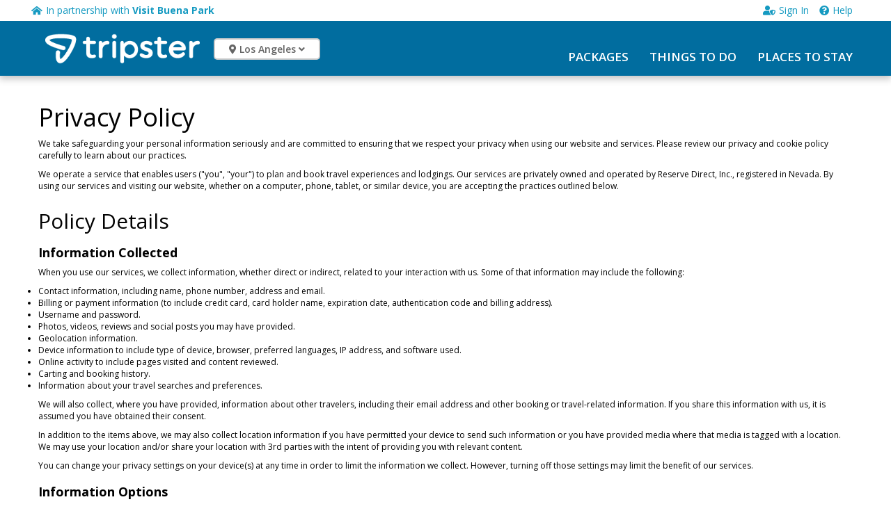

--- FILE ---
content_type: text/html; charset=utf-8
request_url: https://visitbuenapark.tripster.com/privacy-policy
body_size: 9917
content:
<!DOCTYPE html>
<html lang="en-us" >
<head>

        
    <meta name="msvalidate.01" content="078FC74614DF6A8922E34356E64C9EAD"/>
    <meta charset="utf-8">
    <meta http-equiv="X-UA-Compatible" content="IE=edge">
    <meta name="viewport" content="width=device-width, initial-scale=1, user-scalable=no">
        <meta name="robots" content="noindex, follow"/>
    <link rel="canonical" href="https://www.tripster.com/privacy-policy"/>


<title>Tripster Privacy Policies</title>
<meta name="description" content="View the privacy policy of Tripster, an online travel company offering discount travel including hotels, attractions, and show tickets to destinations across the country." />

<meta property="og:title" content="Tripster Privacy Policies" />
<meta property="og:type" content="website" />
<meta property="og:url" content="https://visitbuenapark.tripster.com/privacy-policy" />
<meta property="og:description" content="View the privacy policy of Tripster, an online travel company offering discount travel including hotels, attractions, and show tickets to destinations across the country." />
<meta property="og:site_name" content="Visit Buena Park" />
<meta property="og:locale" content="en_US" />


    
	<link rel="icon" type="image/png" href="/Xroot/IDs/visitbuenapark/Content/images/favicon.png" />
<link href="https://cdn.tripster.com/Content/rex/css/bootstrap.min.css?v=3.00.115.0084" rel="stylesheet" type="text/css">
	<link href="https://cdn.tripster.com/Content/rex/css/core.min.css?v=3.00.115.0084" rel="stylesheet" type="text/css">
	<link href="/Xroot/content/css/main.min.css?v=3.00.115.0084" rel="stylesheet" type="text/css" />
	<link href="https://cdn.tripster.com/Content/rex/css/fixes.min.css?v=3.00.115.0084" rel="stylesheet" type="text/css">
	<link href="https://cdn.tripster.com/Content/rex/css/core/package.min.css?v=3.00.115.0084" rel="stylesheet">
	<link href="https://cdn.tripster.com/Content/rex/css/core/main.min.css?v=3.00.115.0084" rel="stylesheet">
<link href="https://cdn.tripster.com/Content/rex/css/core/typeahead.min.css?v=3.00.115.0084" rel="stylesheet" type="text/css" />
<link href="https://fonts.googleapis.com/css?family=Open+Sans:400,700" rel="stylesheet">
<link rel="stylesheet" type="text/css" href="https://cdn.tripster.com/Content/fontawesome/css/all.min.css" />
<link rel="stylesheet" type="text/css" href="https://cdn.tripster.com/Content/fontawesome/css/v4-shims.css" />
	<link href="/Xroot/IDs/visitbuenapark/Content/css/plrs-styles.css?v=3.00.115.0084" rel="stylesheet" type="text/css" />

    

    
	<!-- jQuery -->
	<script src="https://code.jquery.com/jquery-3.5.1.min.js" integrity="sha256-9/aliU8dGd2tb6OSsuzixeV4y/faTqgFtohetphbbj0=" crossorigin="anonymous"></script>
	<script>
		// Fallback to loading jQuery from a local path if the CDN is unavailable
		(window.jQuery || document.write('<script src="https://cdn.tripster.com/Scripts/jquery-3.5.1.min.js" type="text/javascript"><\/script>'));

		jQuery.event.special.touchstart = {
			setup: function (_, ns, handle) {
				this.addEventListener("touchstart", handle, { passive: true });
			}
		};

		jQuery.event.special.touchstart = {
			setup: function (_, ns, handle) {
				this.addEventListener("touchstart", handle, { passive: !ns.includes("noPreventDefault") });
			}
		};

		jQuery.event.special.touchmove = {
			setup: function (_, ns, handle) {
				this.addEventListener("touchmove", handle, { passive: !ns.includes("noPreventDefault") });
			}
		};

		jQuery.event.special.wheel = {
			setup: function (_, ns, handle) {
				this.addEventListener("wheel", handle, { passive: true });
			}
		};

		jQuery.event.special.mousewheel = {
			setup: function (_, ns, handle) {
				this.addEventListener("mousewheel", handle, { passive: true });
			}
		};
	</script>
	<!-- HTML5 Shim and Respond.js IE8 support of HTML5 elements and media queries -->
	<!--[if lt IE 9]>
	<script src="https://oss.maxcdn.com/html5shiv/3.7.2/html5shiv.min.js"></script>
	<script src="https://oss.maxcdn.com/respond/1.4.2/respond.min.js"></script>
	<![endif]-->



    

    	</head>
<body>
	


<div class="container-fluid header">
	<div class="container">
		<div class="header-logo">
			<a href="/">
				<img src="/Xroot/IDs/visitbuenapark/content/images/logo-inline.png" class="img-responsive">
			</a>


	<div id="market_select" class="btn-group">
		<button type="button" class="btn dropdown-toggle" data-toggle="dropdown">
			<i class="fa fa-map-marker" aria-hidden="true"></i> Los Angeles
			<i class="fa fa-angle-down" aria-hidden="true"></i>
		</button>
		<ul class="dropdown-menu" role="menu" style="z-index:99999;">
				<li><a href="/los-angeles" data-current-location-name="Los Angeles" data-new-location-name="Los Angeles" onclick="REX.analytics.event.send('Destination Dropdown - ' + $(this).data('current-location-name'), 'Click', $(this).data('new-location-name'));">Los Angeles</a></li>
				<li><a href="/san-diego" data-current-location-name="Los Angeles" data-new-location-name="San Diego" onclick="REX.analytics.event.send('Destination Dropdown - ' + $(this).data('current-location-name'), 'Click', $(this).data('new-location-name'));">San Diego</a></li>
			<li class="divider"></li>
			<li><a href="/">Main</a></li>
		</ul>
	</div>
		</div>
<div class="visit-buena-park">
	<a href="https://www.visitbuenapark.com/"><i class="fas fa-home-alt"></i>In partnership with <strong>&nbsp;Visit Buena Park</strong></a>
</div>
<nav class="navbar navbar-main">
	<div class="container">
		<div class="navbar-header">
			<button type="button" class="navbar-toggle collapsed" data-toggle="collapse" data-target="#bs-example-navbar-collapse-1" aria-expanded="false">
				<span class="sr-only">Toggle navigation</span>
				<span class="icon-bar"></span>
				<span class="icon-bar"></span>
				<span class="icon-bar"></span>
			</button>
		</div>
		<div class="admin-menu-container">


<div class="user-nav">
	<ul>


			<li><a class="user-shield-solid" href="/account" rel="nofollow"><i class="fas fa-user-shield"></i>Sign In</a></li>

		<li><a class="question-circle-solid" href="/contact-us"><i class="fas fa-question-circle"></i>Help</a></li>
	</ul>

</div>

		</div>
		<div class="collapse navbar-collapse" id="bs-example-navbar-collapse-1">
			<ul class="nav navbar-nav">
				<li><a href="/los-angeles/packages">Packages</a></li>
				<li><a href="/los-angeles/things-to-do">Things to Do</a></li>
				<li><a href="/los-angeles/hotels">Places to Stay</a></li>
			</ul>
		</div>
	</div>
</nav>
	</div>
</div>	

    <div class="container-fluid no-padding">
        <div class="container main-container">
                <h1 class="section-header mb-2">Privacy Policy</h1>
    <p>We take safeguarding your personal information seriously and are committed to ensuring that we respect your privacy when using our website and services.  Please review our privacy and cookie policy carefully to learn about our practices.</p>
    <p>
        We operate a service that enables users ("you", "your") to plan and book travel experiences and lodgings.
            Our services are privately owned and operated by Reserve Direct, Inc., registered in Nevada.
        By using our services and visiting our website, whether on a computer, phone, tablet, or similar device, you are accepting the practices outlined below.
    </p>
    <h2 class="my-2">Policy Details</h2>
    <h3>Information Collected</h3>
    <p>
        When you use our services, we collect information, whether direct or indirect, related to your interaction with us.  Some of that information may include the following:
        <ul>
            <li>Contact information, including name, phone number, address and email.</li>
            <li>Billing or payment information (to include credit card, card holder name, expiration date, authentication code and billing address).</li>
            <li>Username and password.</li>
            <li>Photos, videos, reviews and social posts you may have provided.</li>
            <li>Geolocation information.</li>
            <li>Device information to include type of device, browser, preferred languages, IP address, and software used.</li>
            <li>Online activity to include pages visited and content reviewed.</li>
            <li>Carting and booking history.</li>
            <li>Information about your travel searches and preferences.</li>
        </ul>
    </p>
    <p>We will also collect, where you have provided, information about other travelers, including their email address and other booking or travel-related information.  If you share this information with us, it is assumed you have obtained their consent.</p>
    <p>In addition to the items above, we may also collect location information if you have permitted your device to send such information or you have provided media where that media is tagged with a location.  We may use your location and/or share your location with 3rd parties with the intent of providing you with relevant content.</p>
    <p>You can change your privacy settings on your device(s) at any time in order to limit the information we collect.  However, turning off those settings may limit the benefit of our services.</p>
    <h3>Information Options</h3>
    <p>
        You have options with respect to the collection and use of your information, including the following:
        <ul>
            <li>You can choose not to provide us with certain information, although it may be needed to utilize and/or benefit from our services.</li>
            <li>You can prevent the collection of geolocation information, but note that turning off location sharing may affect certain features of our services.</li>
            <li>You can also add or update your account, as well as close it.  If you close your account, we will deactivate the use of your information.  We will retain necessary information associated with your account for internal purposes including fraud prevention, dispute resolution, and order history with 3rd party travel operators.</li>
        </ul>
    </p>
    <h3>Subscription Information</h3>
    <p>Within your account you can indicate whether you desire to receive special travel offers via email. You can subscribe or unsubscribe to receive these emails at any time.</p>
    <h3>Security</h3>
    <p>As an account holder, your personal information is password-protected. If you ever forget your password, you can request your password be emailed to you. You can change your password at any time by visiting “Your Account” and updating your information. Remember to log out of your account and close your browser window when you have finished visiting our Site in order to ensure that others cannot access your personal information.</p>
    <p>We permit authorized personnel only to access personal information. We use industry-standard, secure-socket-layer (SSL) technology, which is utilized by most popular browsers, including Chrome, Safari and Microsoft Edge, to encrypt (or convert into code) your personal information before it is transferred across the Internet. To further safeguard your most sensitive credit card information, we transfer such information across the Internet in an encrypted format and we DO NOT store such information in our databases.</p>
    <p>Since we do not control transmissions over the Internet, via commercial Internet service providers, and/or the security of your personal computer, we cannot guarantee 100 percent secure transmission via the Internet. Use of the Internet is at your own risk. Also, it is important that you take steps to protect yourself against unauthorized access to your computer and your password.</p>
    <h3>Use of Personal Information</h3>
    <p>When you purchase travel products or services, your personal information will be shared with the third parties necessary to successfully complete the transaction — including the vendors you have selected (for example, hotels, shows, attractions, etc.) and others who facilitate the transaction (for example, your credit card company).</p>
    <p>As an account holder, from time to time, you may receive communications from us or third parties performing services on our behalf, which include: (i) specific information we want to communicate to you regarding your travel requests or arrangements, such as any notification of a show cancellation; (ii) notifications regarding updates or modifications to our Site; and (iii) details regarding any special offers.</p>
    <p>As an account holder, you may also choose to receive from us, or trustworthy third parties acting on our behalf, special promotions that we believe will be valuable to you, including, without limitation, emails promoting special travel deals, sponsored by us or third-party vendors.</p>
    <p>We may disclose your personal information (i) if you fail to pay amounts due for travel products or services; or (ii) if you violate our Terms of Use or any governmental, regulatory or other enforcement agency law, rule, or regulation. Unless otherwise prohibited by law or our contractual obligations, we may disclose personal information if required to do so by law, court order, or as requested by a governmental or law enforcement authority, or in the good faith belief that disclosure is otherwise necessary or advisable. Such situations may include: to perform, maintain or enforce contracts with our customers; to protect our rights or properties and those of our business affiliates, customers, employees or others; or when we have reason to believe that disclosing the information is necessary to identify, contact, or bring legal action against someone who may be causing, or who may be threatening to cause, interference with or damage to our rights or properties, whether intentionally or otherwise; or when anyone else could be harmed by such activities.</p>
    <p>Use of your personal information by third parties distributing promotions on our behalf shall be subject to our Privacy Policy. To subscribe or unsubscribe to our emails, you can log into “Your Account” at any time. Also, you may unsubscribe to our emails where indicated on our emails. We will not sell or rent your personal information to any third parties.</p>
    <a id="cookie-policy"></a>
    <h3>Cookie Policy</h3>
    <p>To enhance your experience on our Site, we and our third-party advertiser(s) commonly employ Internet technologies, such as "cookies," to collect and store non-personal information about our visitors. "Cookies" are small pieces of information that are transferred by a website and stored by your Web browser on your computer's hard drive. With most browsers, you can set the preferences to show a warning each time a cookie request is received. You can also set the browser not to accept cookies at all; however, we won't be able to personalize your experience if we cannot recognize you.</p>
    <p>Cookies and Web beacons (also called "pixel tags") may be used by us or our third-party advertiser(s) to determine how you reached our Site, to track your usage patterns once you are on our Site, and to target our Internet banner advertisements on our Site and other websites.</p>
    <p>
        The cookies we use may include:
        <ul>
            <li>User login information for quicker access to your account.</li>
            <li>Website navigation to make it more convenient to return to our site with relevant content.</li>
            <li>To safeguard you from fraud.</li>
            <li>Monitor website use and user behavior.</li>
            <li>To save preferences and user settings, such as currency and languages.</li>
        </ul>
    </p>
    <p>Using your browser, you may accept individual cookies, all cookies, or delete your cookies at any time.  If you delete your cookies, your access to some functionality and areas of our services might be degraded or restricted.</p>
    <h3>Information Rights</h3>
    <p>Pursuant to CCPA (California Consumer Privacy Act) and standard privacy protocols,  you may request, up to two times each year, that we disclose to you the categories and specific pieces of personal information that we have collected about you, the sources from which the information is collected, the business purpose for collecting your information, and the information we have disclosed for business purpose.</p>
    <p>You may request that we delete any personal information that we have collected from or about you.  As described in this policy, there are some reasons for which we will not be able to fully delete your information, such as a monetary transaction has taken place and that information is needed to maintain the bookkeeping records.</p>
    <p>As indicated in this policy, we do not sell your personal information and thus do not provide an opt-out of such practice.</p>
    <p>
        <strong>Disclosures:</strong><br />
        For purpose of compliance with the CCPA, in addition to further details provided in our policy, we make the following disclosures:
        <ul>
            <li>We collect the following information categories: Identifiers and Contact Information, transactional information, Internet or other electronic network activity information, geolocation, visual and audio information, and inferences drawn from the above.</li>
            <li>We do not sell any personal information.</li>
            <li>We disclose the following information for business purposes: Identifiers and Contact Information, transactional information, Internet or other electronic network activity information, geolocation, visual and audio information, and inferences drawn from the above.</li>
        </ul>
    </p>
    <h3>Questions, Comments or Concerns</h3>
    <p>If you have additional questions or concerns regarding our Privacy Policy, have a data privacy request, such as a request to delete or access your data, please <a href="/contact-us">contact us</a>.</p>
    <h3>Privacy Policy Updates</h3>
    <p>We may, in our sole discretion, revise this Privacy Policy at any time; all such revisions shall be effective when posted. If we change the way your personal information will be used, we will post an announcement on our homepage. We encourage you to periodically review this Privacy Policy in order to keep apprised of our current privacy practices.</p>

        </div>
    </div>


	
<div class="clearfloat"></div>
	<div class="footer-container">
		<div class="container">
			<div class="row">
				<div class="footer-sitemap">
					<div class="footer-icon hidden-xs">
						<div class="footer-icon-image"><img src="https://cdn.tripster.com/content/images/footer-icon-csupport.png" width="50" height="50" alt="Customer Support"></div>
						<h3>Customer Support</h3>
						<ul>
							<li><a href="/contact-us" target="_self">Contact Us</a></li>
							<li><a href="/account" rel="nofollow" target="_self">My Account</a></li>
						</ul>
					</div>
					<div class="footer-icon hidden-xs">
						<div class="footer-icon-image"><img src="https://cdn.tripster.com/content/images/footer-icon-RDstar.png" width="50" height="50" alt="Our Company"></div>
						<h3>Our Company</h3>
						<ul>
							<li><a href="/privacy-policy" target="_self">Privacy Policy</a></li>
							<li><a href="/terms" target="_self">Terms of Use</a></li>
						</ul>
					</div>
						<div class="footer-icon hidden-xs" style="border:none;">
							<div class="footer-icon-image"><img src="https://cdn.tripster.com/content/images/footer-icon-phone.png" width="50" height="50" alt="Help"></div>
							<h3>We're Here to Help</h3>
							<ul>
								<li><a href="tel:1-844-560-7198" class="footer-phonenumber">1-844-560-7198</a></li>
							</ul>
						</div>
						<div class="footer-icon visible-xs" style="border:none;">
							<div class="footer-icon-table">
								<table cellpadding="0" cellspacing="0">
									<tr>
										<td align="left" width="60">
											<div class="footer-icon-image"><img src="https://cdn.tripster.com/content/images/footer-icon-csupport.png" width="50" height="50" alt="Customer Support"></div>
										</td>
										<td valign="top">
											<h3>Customer Support</h3>
											<div class="clearfix"></div>
											<div class="footer-phonenumber">Contact us for support at <span><a href="tel:1-844-560-7198">1-844-560-7198.</a></span></div>
										</td>
									</tr>
								</table>
							</div>
						</div>
				</div>
			</div>
		</div>

		<div class="container">
			<div class="row">
					<a href="https://www.tripster.com" target="_blank" class="footer-rdlogo">
						<img src="https://cdn.tripster.com/content/images/powered_by_Reserve_Direct_white.png" alt="Powered by Tripster" class="img-responsive" />
					</a>
			</div>
		</div>

		<div class="footer-other-destinations-outercontainer">
			<div class="container">
				<div class="row">
					<div class="footer-payment-container">
						<p>We accept a variety of payment methods for your convenience:</p>
						<div class="clearfloat"></div>
<div class="payment-icon">
	<div class="green-checkmark display-none" id="visa">
		<img src="https://cdn.tripster.com/content/images/green-checkmark.png" alt="Checkmark Icon" width="21" height="21" />
	</div>
	<img src="https://cdn.tripster.com/content/images/payment-icon-visa.png" width="66" height="44" alt="Visa Logo" />
</div>
<div class="payment-icon">
	<div class="green-checkmark display-none" id="mc">
		<img src="https://cdn.tripster.com/content/images/green-checkmark.png" alt="Checkmark Icon" width="21" height="21" />
	</div>
	<img src="https://cdn.tripster.com/content/images/payment-icon-mc.png" width="66" height="44" alt="Mastercard Logo" />
</div>
	<div class="payment-icon">
		<div class="green-checkmark display-none" id="ae">
			<img src="https://cdn.tripster.com/content/images/green-checkmark.png" alt="Checkmark Icon" width="21" height="21" />
		</div>
		<img src="https://cdn.tripster.com/content/images/payment-icon-ae.png" width="66" height="44" alt="American Express Logo" />
	</div>
<div class="payment-icon">
	<div class="green-checkmark display-none" id="discover">
		<img src="https://cdn.tripster.com/content/images/green-checkmark.png" alt="Checkmark Icon" width="21" height="21" />
	</div>
	<img src="https://cdn.tripster.com/content/images/payment-icon-discover.png" width="66" height="44" alt="Discover Logo" />
</div>


						<div class="secure-logo-container">
							<div class="secure-logo">

							</div>
						</div>
					</div>
				</div>
			</div>
		</div>

		<div class="footer-bottombar">
			<div class="container">
				<div class="row">
					<div class="col-xs-12">
						<a href="https://www.tripster.com/" target="_blank">Copyright © 2001-2026</a>. All Rights Reserved.
						Use of this website constitutes acceptance of our <a href="/terms">Terms of Use</a> and <a href="/privacy-policy">Privacy Policy</a>.
					</div>
				</div>
			</div>
		</div>
	</div>







<script defer src="https://code.jquery.com/jquery-migrate-3.3.1.min.js" integrity="sha256-APllMc0V4lf/Rb5Cz4idWUCYlBDG3b0EcN1Ushd3hpE=" crossorigin="anonymous"></script>

<!--[if lt IE 9]>
	<script defer src="https://ajax.googleapis.com/ajax/libs/jqueryui/1.10.4/jquery-ui.min.js"></script>
<![endif]-->
<!--[if (gte IE 9) | (!IE)]><!-->
<script defer src="https://ajax.googleapis.com/ajax/libs/jqueryui/1.11.4/jquery-ui.min.js"></script>
<!--<![endif]-->

<script defer src="https://cdn.jsdelivr.net/npm/jquery-validation@1.19.5/dist/jquery.validate.min.js"></script>
<script defer src="https://cdn.tripster.com/Scripts/jquery.validate.unobtrusive.min.js"></script>
<script defer src="https://cdn.tripster.com/Scripts/jquery.jcarousel.min.js"></script>
<script defer src="https://cdn.tripster.com/Scripts/jquery.jqmodal.1.1.0.min.js"></script>

<!--[if lt IE 8]>
	<script defer src="https://cdn.tripster.com/Scripts/json2.min.js"></script>
<![endif]-->

<script src="https://cdnjs.cloudflare.com/ajax/libs/lodash.js/3.10.1/lodash.min.js"></script>
<script src="https://cdnjs.cloudflare.com/ajax/libs/moment.js/2.12.0/moment.min.js"></script>
<script defer src="https://maxcdn.bootstrapcdn.com/bootstrap/3.3.7/js/bootstrap.min.js"></script>
<script defer src="https://cdnjs.cloudflare.com/ajax/libs/jquery-placeholder/2.0.7/jquery.placeholder.min.js"></script>
<script src="https://cdnjs.cloudflare.com/ajax/libs/spin.js/2.0.1/spin.min.js"></script>

<script defer src="https://cdnjs.cloudflare.com/ajax/libs/jquery.tablesorter/2.1/js/jquery.tablesorter.min.js"></script>
<script defer src="https://cdn.tripster.com/Scripts/tooltips.min.js"></script>
<script defer src="https://cdn.tripster.com/Content/FrescoImageGallery/v2.2.1/js/fresco/fresco.min.js"></script>
<script src="https://cdn.tripster.com/Scripts/Bundles/rex-custom-bundle-new.min.js?v=3.00.115.0084"></script>


	<script defer src="https://cdn.tripster.com/Scripts/REX.Scripts/date-picker.min.js?v=3.00.115.0084"></script>

<script type="text/javascript">
	// load images after page load
	$(document).ready(function () {

		// load images after scroll
		$('body').data('onetime', true);

		//function lazyPageLoad() {
		//	if ($('body').data('onetime')) {
		//		$('body').data('onetime', false);
		//		$(".lazypageload").each(function () {
		//			$(this).attr('src', $(this).attr('data-src'));
		//		});
		//	}
		//}

		//$(window).scroll(function () {
		//	lazyPageLoad();
		//});

		//setTimeout(function () {
		//	lazyPageLoad();
		//}, 3000);
	});
</script>




<!--typeahead search-->
<script src="https://cdnjs.cloudflare.com/ajax/libs/corejs-typeahead/1.2.1/typeahead.bundle.min.js"></script>
<script src="https://cdn.tripster.com/scripts/REX.Scripts/rex-search-widget.min.js?v=3.00.115.0084"></script>
<script type="text/javascript">
	$(document).ready(function () {
		new REX.Search.Widget('.typeahead', 'search', '/los-angeles', 100, false, false);
	});
</script>

<div id="page-center" style="position:fixed;top:50%;left:50%;z-index:9999;"></div>
<script type="text/javascript">
	$(function () {

		var spinnerOptions = {
			lines: 13, // The number of lines to draw
			length: 11, // The length of each line
			width: 6, // The line thickness
			radius: 17, // The radius of the inner circle
			corners: 1, // Corner roundness (0..1)
			rotate: 0, // The rotation offset
			direction: 1, // 1: clockwise, -1: counterclockwise
			//color: '#ea9611', // #rgb or #rrggbb or array of colors	
			color: '#6fc7fc', // #rgb or #rrggbb or array of colors				
			speed: 1, // Rounds per second
			trail: 60, // Afterglow percentage
			shadow: false, // Whether to render a shadow
			hwaccel: false, // Whether to use hardware acceleration
			className: 'spinner', // The CSS class to assign to the spinner
			zIndex: 2e9, // The z-index (defaults to 2000000000)
			top: '30%', // Top position relative to parent
			left: '55%' // Left position relative to parent
		}

		REX.ui.spin.init('#page-center', spinnerOptions);
		$('input, textarea').placeholder();
	});
</script>
<div id="fb-root" style="display:none;"></div>


<div class="wait-arrow" style="display:none;"></div>




			<script async src="https://www.googletagmanager.com/gtag/js?id=UA-2011120-33"></script>
			<script>
				window.dataLayer = window.dataLayer || [];
				function gtag() { dataLayer.push(arguments); }
				gtag('js', new Date());
				gtag('config', 'UA-2011120-33');
			</script>


	
	</body>
</html>

--- FILE ---
content_type: text/css
request_url: https://cdn.tripster.com/Content/rex/css/core/package.min.css?v=3.00.115.0084
body_size: 11619
content:
.display-none{display:none!important;}.disabled{pointer-events:none;opacity:.5;filter:alpha(opacity=50);}.label-top-tier{display:block;margin:0 0 5px 0;font-weight:bold;font-size:14px;}.label-second-tier{display:block;margin:0 0 5px 0;font-weight:bold;font-size:12px;color:#6b6b6b;}.label-bundle{display:block;margin:0!important;font-weight:bold;}.label-bundle-description{display:block;margin:0!important;font-weight:normal;font-size:11px;color:#6b6b6b;}.filter-toggle .menu-toggle{border:1px solid #bbb;float:left;height:30px;width:40px;margin:0 10px 0 0;padding:3px 7px 2px 7px;}.filter-toggle .menu-toggle .icon-bar{background:#bbb;height:2px;float:left;width:100%;margin:3px 0 2px 0;display:block;}.toast{clear:both;display:block;width:100%;padding:15px;border-radius:4px;border:1px solid transparent;font-size:14px;color:#555;position:relative;}.toast .container{position:relative;padding-right:20px;}.toast-dismiss{display:block;margin:0;color:#585858!important;position:absolute;top:0;right:0;text-decoration:none!important;}.toast-dismiss .glyphicon{padding:3px 4px 0 0;}.toast-sm{padding:10px 20px 10px 10px;font-size:11px;line-height:14px;position:relative;border-radius:4px;border:1px solid transparent;}.toast-sm .toast-dismiss{margin:5px 5px 0 0;}.toast-xs{padding:5px 0 5px 0;font-size:11px;line-height:14px;}.toast table td,.toast-sm table td,.toast-xs table td{padding:0 5px 0 0;}.toast.warning,.toast-sm.warning,.toast-xs.warning{color:#8d8b68;background-color:#fffcc0;border-color:#faebcc;}.toast.error,.toast-sm.error,.toast-xs.error{color:#a94442;background:#f2dede;border-color:#ebccd1;}.toast.info,.toast-sm.info,.toast-xs.info{color:#000;background:#ebebeb;border-color:#d2d2d2;}.content-wrapper{width:100%;min-height:700px;background:#fff;}.content-wrapper .container{padding:0;}.arrival a,.arrival span,.departure a,.departure span{background-color:#3976a5!important;background-image:none!important;color:#fff!important;}.date-range a,.date-range span{background-color:#a6d7ff!important;background-image:none!important;color:#363636;}.main-mobile-menu-toggle{display:inline-block;width:100%;height:50px;cursor:pointer;margin-bottom:-5px;background:#0e5b8d;border-bottom:1px solid #023b65;}.main-mobile-menu ul{background:#0e5b8d;}.main-mobile-menu ul li{list-style:none;}.main-mobile-menu ul li a{display:block;color:#fff;margin:0 0 15px 0;text-decoration:none;font-size:14px;font-weight:bold;}.header-divider{width:100%;height:4px;background:#feb033;}#package-main-image{width:100%;height:100%;background-repeat:no-repeat;background-position:top center;background-size:cover;box-shadow:inset 0 8px 8px -8px #333,inset 0 -8px 8px -8px #333;-webkit-box-shadow:inset 0 8px 8px -8px #333,inset 0 -8px 8px -8px #333;-moz-box-shadow:inset 0 8px 8px -8px #333,inset 0 -8px 8px -8px #333;}.main-product-gallery .container{position:relative;}.product-title-container{background:rgba(0,0,0,.4);display:block;width:100%;height:auto;position:absolute;bottom:0;padding:15px 0 15px 0;}.product-title-container h1.product-title{position:relative;left:0;bottom:0;font-size:32px;font-family:"Roboto Condensed",Arial,Helvetica,sans-serif;text-shadow:3px 2px 4px #222;color:#fff;max-width:700px;margin:0;padding:0;letter-spacing:-1px;}.main-product-gallery.default a img{float:left;height:408px;border-left:1px solid #fff;border-right:1px solid #fff;}.default-product-gallery-shadow{position:absolute;top:-1px;left:0;right:0;width:100%;height:1px;z-index:10;box-shadow:0 -1px 6px 2px #333;}.user-travel-info{width:100%;min-height:90px;background:#e8e8e8;padding:15px 0 15px 0;position:relative;z-index:10;box-shadow:0 -5px 5px -5px #333;}.user-travel-info .container{position:relative;padding:0;}.user-travel-info .package-pricing{width:230px;max-width:230px;}.select-dates-callout{position:absolute;top:-30px;left:-150px;}.traveler-info-selection{display:inline-block;float:left;width:100%;max-width:660px;position:relative;}.info-selection-box{display:inline-block;width:100%;margin:0 7px 0 7px;float:left;}.info-selection-box label{color:#939393;text-indent:2px;position:relative;z-index:10;}.info-selection-box.dates{max-width:175px;}.info-selection-box.dates .date-picker{padding-left:30px;background-image:url(/Content/images/icons/icon-datepicker.png);background-repeat:no-repeat;background-position:8px 7px;}.info-selection-box.dates .form-control[readonly]{background-color:#fff;cursor:pointer;}.info-selection-box.nights{max-width:50px;}.info-selection-box.travelers{max-width:95px;}.age-input{width:100%;margin:15px 0 0 0;display:none;}.age-input.active{display:inline-block;width:auto;float:right;}.age-input .info-selection-box.travelers{width:95px;}.package-pricing{display:inline-block;float:right;position:relative;min-width:200px;max-width:223px;z-index:1000;}.package-pricebox{height:100px;width:100%;background:#fff;z-index:20;border-bottom:1px solid #eee;padding:15px;}.user-travel-info .package-pricebox{position:absolute;top:-115px;left:0;box-shadow:0 -3px 5px -3px #333,3px 0 3px -3px #333,-3px 0 3px -3px #333;border-bottom:0;}.you-save-bubble{padding:4px 15px 4px 15px;margin:0 0 5px 0;background:#390;font-size:14px;color:#fff;text-align:left;position:relative;}.you-save-bubble span{display:inline-block;font-size:10px;text-decoration:none;color:#9dce85;line-height:8px;margin:0 0 0 5px;}.you-save-arrow{position:absolute;bottom:-7px;left:25px;}.total-package-price{font-size:34px;padding:0 10px 0 10px;}.total-package-price .plus-tax{font-size:10px;color:#959493;width:20px;display:inline-block;margin:0 10px 0 3px;line-height:10px;}.package-price-fullprice{float:right;font-size:26px;color:#a3a3a3;text-decoration:line-through;margin-top:8px;}.total-package-price p{margin:-6px 0 0 0;font-size:12px;color:#a3a3a3;}.package-details-container{display:inline-block;width:100%;padding:20px 0 0 0;background:#fff;}.package-details-container .container{padding:0;}.package-details{width:100%;max-width:740px;margin:0;padding:0 10px 10px 10px;float:left;}.package-details h3{display:block;color:#666;font-size:18px;font-weight:normal;margin:0;padding:0 0 10px 0;border-bottom:1px solid #e0e0e0;}.included-product{display:inline-block;width:100%;padding:20px 0 40px 0;border-bottom:1px solid #e0e0e0;}.included-product-image{display:table-cell;vertical-align:top;width:155px;float:left;}.included-product-details{display:table-cell;padding:0 25px 0 15px;vertical-align:top;max-width:500px;}.included-product-details h2{margin:0 0 10px 0;padding:0;color:#737373;font-size:24px;}.included-product-description{color:#737373;font-size:13px;}.included-product-details .expandable-content{height:53px;overflow:hidden;color:#737373;font-size:13px;line-height:17px;margin:0;}.expandable-content.active{height:auto;margin-bottom:5px;}.included-product-reviews{display:table-cell;vertical-align:top;width:175px;}.included-product-reviews .row{margin:10px 0 0 0;}a.product-map-link{padding:3px 8px 0 16px;background:url(/Content/css/rex4/images/prod-detail-map-pin.jpg) left 2px no-repeat;font-size:12px;}.included-product .rate-match{padding:4px 0 3px 29px;background:url(/Content/images/guarantee-icons.png) left bottom no-repeat;font-weight:bold;color:#03245a;}.included-product-map{clear:both;width:100%;padding:0;overflow:visible;position:relative;}.main-product-map{display:inline-block;width:100%;margin:0 0 20px 0;padding:0;}.main-product-map .google-map{margin:0;padding:0;}.product-map{display:block;clear:both;width:100%;border-top:1px solid #c2c2c2;padding:0 10px 0 10px;overflow:visible;position:relative;float:left;margin-bottom:-1px;}.google-map{width:100%!important;}.googlemap-bubble{margin:0;padding:5px;width:310px!important;height:auto;background:#fff;}.googlemap-bubble-title{width:100%;}.ticket-only-callout a{display:inline-block;}.package-details .cross-promotions{margin:15px 0 0 0;}.cross-promotions h4{padding:0;margin:0 0 25px 0;font-size:18px;color:#666;font-weight:normal;}.cross-promotions .cross-promo{padding:0 10px 0 10px;color:#777;border-right:1px solid #e0e0e0;}.cross-promo:last-child{border-right:0;}.cross-promotions .cross-promo-image{margin:0 0 15px 0;}.good-to-know{display:inline-block;width:100%;background:#f2f2f2;padding:15px;margin:20px 0 20px 0;color:#6d6d6d;font-size:14px;}.good-to-know h3{border:0;margin:0 0 15px 0;padding:0;color:#535353;}.good-to-know ul{margin:0;padding:0;}.good-to-know li{list-style:none;margin:25px 0 0 0;}.good-to-know li.travelers{padding-left:55px;background:url(/Content/images/icons/icon-people.png) no-repeat;}.good-to-know li.dates{background:url(/Content/images/icons/icon-dates.png) no-repeat;background-position:5px 0;padding:6px 0 6px 55px;}.good-to-know li.pricing{padding-left:55px;background:url(/Content/images/icons/icon-pricing.png) no-repeat;}.user-travel-info .package-pricebox.per-person{top:-140px;}.package-pricebox.per-person{height:125px;}.pricebox-per-person-text{color:#000;font-size:12px;margin:-7px 0 5px 0;}.package-pricebox.per-person .total-package-price p{color:#505050;margin:-6px 0 5px 0;}.total-package-price p strong{color:#000;}.starting-price{color:#505050;border-top:1px solid #e0e0e0;padding:3px 0 5px 0;font-size:12px;}.starting-price strong{font-size:16px;color:#000;margin:0 0 0 5px;}@media all and (max-width:1279px){.select-dates-callout{display:none;}}@media all and (max-width:991px){.main-product-gallery h1.product-title{font-size:28px;max-width:520px;}.traveler-info-selection{max-width:520px;}.info-selection-box{margin:0 2px 0 2px;}.info-selection-box.dates{max-width:130px;}.info-selection-box.travelers{max-width:90px;}.package-details{max-width:100%;}.included-product{display:inline-block;float:left;border-left:1px solid #e0e0e0;border-right:1px solid #e0e0e0;border-top:1px solid #e0e0e0;margin:0 0 30px 0;padding:0 0 10px 0;}.included-product-image{display:block;width:100%;margin:0 0 15px 0;}.included-product-image img{width:100%;}.included-product-map .list-google-map{margin:10px 0 0 0;}}@media all and (max-width:767px){.social-media-header-container{display:none;}.main-product-gallery.default{height:250px!important;min-height:initial!important;}.main-product-gallery h1.product-title{padding:0 15px 0 15px;max-width:100%;font-size:24px;}#package-main-image{height:345px;background-size:auto 100%;background-position:center center;}.user-travel-info{padding:15px;height:auto;}.user-travel-info .package-pricing{width:230px;max-width:230px;}.traveler-info-selection{height:auto;max-width:273px;}.info-selection-box.dates{margin-bottom:15px;}.info-selection-box.travelers{max-width:100px;}.user-travel-info .package-pricebox{position:relative;top:0;box-shadow:none;}.user-travel-info .package-pricebox.per-person{top:0;}.included-product-details{max-width:100%;padding:0 0 0 20px;}.included-product-description{margin:0 0 15px 0;}.included-product-reviews{display:inline-block;width:100%;padding:0 15px 0 15px;}.included-product-reviews .customer-rating{float:left;max-width:120px;margin-right:15px;}.ta-rating-container{float:left;max-width:160px;}}@media all and (max-width:560px){#package-main-image{height:225px;background-size:auto 100%;background-position:center center;}.main-product-gallery h1.product-title{font-size:22px;}.traveler-info-selection{width:100%;max-width:100%;}.info-selection-box.dates{width:48%;max-width:48%;margin:0 1% 15px 1%;}.info-selection-box.nights{display:none;}.info-selection-box.travelers{width:48%;max-width:48%;margin:0 1% 15px 1%;}.package-pricing{width:100%;max-width:100%;}.user-travel-info .package-pricing{width:100%;max-width:100%;}.package-details h3{margin-bottom:15px;}.included-product-details{max-width:100%;padding:0 10px 0 10px;}.included-product-map{padding:10px 10px 0 10px;}}.package-header{height:70px;padding:10px 0 0 0;background:#115784;background:-moz-linear-gradient(top,#115784 0%,#2191d7 50%);background:-webkit-gradient(linear,left top,left bottom,color-stop(0%,#115784),color-stop(50%,#2191d7));background:-webkit-linear-gradient(top,#115784 0%,#2191d7 50%);background:-o-linear-gradient(top,#115784 0%,#2191d7 50%);background:-ms-linear-gradient(top,#115784 0%,#2191d7 50%);background:linear-gradient(to bottom,#115784 0%,#2191d7 50%);filter:progid:DXImageTransform.Microsoft.gradient(startColorstr='#115784',endColorstr='#2191d7',GradientType=0);}.package-logo-container{height:55px;position:relative;display:inline-block;width:auto;margin-left:10px;overflow:hidden;float:left;}.package-logo-container img{width:361px;}.package-logo-container a:hover img{margin-top:-58px;}.utility-menu{width:auto;position:relative;float:right;background:#00386c;border-bottom-left-radius:4px;border-bottom-right-radius:4px;}.utility-menu ul{margin:0;padding:0;}.utility-menu ul li{list-style:none;float:left;}.utility-menu ul li a,.utility-menu ul li p{float:left;color:#b3c4d3;text-decoration:none;margin:7px 0 7px 0;padding:0 10px 0 10px;}.utility-menu ul li a:hover,.utility-menu ul li p:hover{color:#fff;}.utility-menu ul li .cart-not-empty,.utility-menu ul li .cart-empty{padding-left:27px;background-image:url(/content/images/cart-icon.png);background-repeat:no-repeat;background-position:0 -3px;background-size:24px;}.mobile-utility-menu{display:inline-block;float:right;}.mobile-utility-menu ul{display:none;width:100%;position:absolute;top:74px;right:0;z-index:1000;}.mobile-utility-menu ul li{list-style:none;}.mobile-utility-menu ul li a{display:block;padding:10px;color:#fff;text-decoration:none;background:#013879;text-align:right;font-size:14px;}.session-guide-container{display:inline-block;width:100%;height:100px;background:#e8e8e8;float:left;}.session-guide-container .container{padding:0;}.session-guide{display:inline-block;width:100%;height:100px;border-left:1px solid #d0d0d0;}.package-step-back{display:inline-block;width:50px;height:100px;border-right:1px solid #d0d0d0;text-align:center;background:none;font-size:11px;color:#939393;line-height:24px;float:left;}.package-step-back a{color:#939393;display:block;background:url(/Content/images/icons/icon-back.png) center 24px no-repeat;height:100px;line-height:120px;}.package-step-back a:hover{background:url(/Content/images/icons/icon-back-hover.png) center 24px no-repeat;color:#666;}.package-step-back a span{line-height:146px;color:#939393;}.session-dates{display:inline-block;height:100px;font-size:24px;font-weight:bold;color:#666;padding:12px 25px 0 25px;border-right:1px solid #d0d0d0;float:left;}.session-dates .arrival-date{float:left;}.session-dates .departure-date{float:right;}.session-dates label{display:block;font-size:14px;font-weight:normal;color:#666;margin:0;}.session-dates span{display:block;font-size:12px;color:#a7a7a7;font-weight:normal;}.session-date-divider{display:inline-block;width:25px;height:16px;margin:30px 20px 0 20px;background:url(/Content/images/travel-date-arrow.png) no-repeat;float:left;}.session-nights{display:inline-block;height:100px;font-size:24px;font-weight:bold;color:#666;padding:12px 25px 0 25px;border-right:1px solid #d0d0d0;float:left;text-align:center;}.session-nights label{display:block;font-size:14px;font-weight:normal;color:#666;margin:0;}.session-nights span{display:block;font-size:12px;color:#a7a7a7;font-weight:normal;}.session-guests{display:inline-block;height:100px;font-size:24px;font-weight:bold;color:#666;padding:12px 25px 0 25px;border-right:1px solid #d0d0d0;float:left;text-align:center;}.session-guests label{display:block;font-size:14px;font-weight:normal;color:#666;margin:0;}.session-guests span{display:block;font-size:12px;color:#a7a7a7;font-weight:normal;}.session-guide .package-pricing{width:233px;max-width:233px;}.session-guide .package-pricing .package-pricebox{float:left;}.package-restart{display:inline-block;height:100px;padding:0 38px 0 38px;text-align:center;background:none;font-size:25px;color:#a3a3a3;float:left;}.package-restart a{display:block;height:100px;padding-top:22px;color:#a3a3a3;}.package-restart a:hover{color:#666;}.package-restart a span{display:block;font-size:11px;color:#939393;line-height:34px;}.package-step-container{display:inline-block;width:100%;padding:20px 0 0 0;}.package-heading{display:block;width:100%;margin:0;padding:0 0 10px 0;border-bottom:1px solid #e5e5e5;font-size:18px;color:#a3a3a3;}.package-heading .need-help{display:inline-block;float:right;color:#585858;font-size:14px;height:30px;padding:0 0 0 37px;margin:-2px 0 0 0;line-height:30px;background:url(/Content/images/icons/icon-needhelp.png) no-repeat 0 0;}.package-heading .need-help strong{font-size:16px;}.package-instructions{display:table;padding:17px 0 5px 0;font-size:26px;line-height:38px;color:#737373;}.package-instructions img{display:table-cell;max-width:150px;margin:0 15px 5px 0;vertical-align:top;}.package-instructions .instruction-text{display:table-cell;margin:0;vertical-align:middle;font-size:24px;line-height:30px;}.instruction-text p{margin:0;padding:0;width:auto;}.instruction-text span{color:#000;}.order-guide{display:block;width:100%;overflow:hidden;position:relative;min-height:71px;}.order-guide-edit{display:inline-block;float:left;margin:10px 5px 10px 10px;line-height:49px;}.time-selection{display:block;width:100%;background:#f6f6f6;overflow:hidden;position:relative;z-index:1;}.selected-availability{width:100%;position:absolute;top:0;z-index:2;background:#f6f6f6;border:1px solid #e8e8e8;}.order-guide-infobox{display:inline-block;float:left;padding:10px 15px 10px 15px;margin:10px 5px 10px 10px;border:2px solid #bfbfbf;background:#fff;font-size:18px;color:#414042;font-weight:600;}.product-list{display:inline-block;width:100%;padding:20px 0 20px 0;}.product-container{display:inline-block;width:100%;border:1px solid #c2c2c2;padding:10px 0 0 0;margin:0 0 20px 0;transition:.5s;overflow:hidden;}.product-container:hover{border-color:#1e67bc;}.product-image{display:inline-block;max-width:224px;text-align:center;line-height:100px;margin:0 0 10px 10px;float:left;overflow:hidden;}.product-container.old-image .product-image{max-width:100px;}.product-container.hotel-listing .product-image{max-width:180px;}.product-details{display:inline-block;width:100%;max-width:520px;vertical-align:top;padding:0 15px 0 20px;float:left;}.product-container.old-image .product-details{max-width:643px;}.product-details h2{font-size:20px;color:#000;margin:0 0 10px 0;}.product-details h2 a{font-size:12px;}.product-description{display:inline-block;width:100%;color:#737373;}.product-orderbox{display:inline-block;width:210px;padding:0 10px 0 0;float:left;}.product-orderbox p{display:inline-block;width:100%;text-align:center;margin:8px 0 8px 0;color:#737373;}.product-orderbox p.orderbox-package-price{color:#000;margin:7px 0 10px 0;}.open-details{padding-right:12px;}.arrow-up{background:url(/Content/images/icons/more-arrow-up.gif) right 3px no-repeat;}.arrow-down{background:url(/Content/images/icons/more-arrow-down.gif) right 3px no-repeat;}.product-fulldetails .open-details{display:block;float:left;clear:both;margin:10px 0 10px 0;}.open-details:focus{text-decoration:none;}.product-fulldetails .order-guide-infobox{display:inline-block;width:auto;float:none;clear:both;margin:0 10px 15px 0;font-size:14px;padding:8px;}.mobile-details-tabs{width:100%;height:auto;clear:both;border-top:1px solid #c2c2c2;background:#eee;float:left;}.mobile-details-tabs [class*='col-']{background:#eee;text-align:center;}.mobile-details-tabs [class*='col-']:first-child{border-right:1px solid #c2c2c2;}.mobile-details-tab{padding:10px 15px 10px 10px;display:block;}.mobile-details-tab span{padding:0 15px 0 0;}.product-fulldetails{display:block;clear:both;width:100%;padding:0 0 25px 25px;overflow:hidden;position:relative;border-top:1px solid #c2c2c2;}.product-fulldescription{display:inline-block;vertical-align:top;float:left;width:100%;max-width:703px;padding:25px 25px 5px 0;color:#737373;}.orderbox-policies{border-top:1px solid #e2dfd9;margin:20px 0 0 0;}.orderbox-ticket-policy{margin:0 0 20px 0;padding:20px 0 0 0;}.orderbox-ticket-policy.cancellation{padding:20px 15px 0 40px;background:url(/Content/images/icons/icon-cancellation.png) 0 22px no-repeat;}.orderbox-ticket-policy.redemption{padding-left:45px;background:url(/Content/images/icons/icon-ticket.png) 0 20px no-repeat;}.orderbox-ticket-policy strong{font-size:14px;}.product-operation-times p{font-weight:bold;color:#737373;}.meal-choices{display:inline-block;width:100%;}.meal-item{display:inline-block;width:100%;max-width:154px;float:left;margin:0 9px 10px 10px;text-align:center;}.meal-item img{width:100%;border:1px solid #c2c2c2;margin:0 0 10px 0;}.product-orderbox-edit{display:block;width:240px;background:#ebebeb;padding:10px 15px 10px 15px;float:right;padding-bottom:999px;margin-bottom:-999px;}.product-orderbox-edit .row{margin:0 0 5px 0;}.product-orderbox-edit [class*='col-']{padding:0;}.product-orderbox-edit label{margin-top:6px;}.product-orderbox-edit label span{font-weight:normal;}.product-orderbox-edit select{padding:5px;height:30px;}.room-selection{display:inline-block;width:100%;border-top:1px solid #c2c2c2;margin:0 0 -5px 0;padding:10px 0 0 0;}.room-selection .label-top-tier{margin-top:0;}.bundle-selection{display:inline-block;width:100%;border-top:1px solid #c2c2c2;margin:10px 0 -5px 0;padding:10px 0 0 0;}.bundle-description{display:inline-block;width:100%;margin:8px 0 0 0;color:#6b6b6b;}.product-confirmation{display:none;margin:15px 0 5px 0;}.product-confirmation.active{display:block;}.product-container .google-map{margin:10px 0 10px 0;height:380px!important;}.display-product-tab-data{font-size:12px;color:#555;}@media all and (max-width:991px){.session-dates{padding:12px 20px 0 20px;}.session-nights{padding:12px 15px 0 15px;}.session-guests{padding:12px 12px 0 12px;border-right:0;}.package-restart{display:none;}.order-guide-infobox{padding:10px;font-size:16px;font-weight:bold;}.product-container .order-guide-infobox{font-weight:normal;}.product-image{max-width:160px;}.product-container.old-image .product-image{max-width:100px;}.product-details{max-width:360px;}.product-container.old-image .product-details{max-width:423px;}.product-fulldescription{max-width:483px;}.product-container.hotel-listing .product-orderbox p{margin:0 0 5px 0;}.product-container.hotel-listing .product-orderbox p.orderbox-package-price{margin:7px 0 5px 0;}.meal-item{max-width:100px;}}@media all and (max-width:767px){.utility-menu{margin-right:10px;}.session-guide-container{height:auto;}.session-guide{height:auto;margin-bottom:-5px;}.session-dates{padding:25px 25px 0 25px;border:0;}.session-dates label{font-size:14px;}.session-dates div{font-size:20px;}.session-date-divider{width:25px;height:16px;margin:26px 20px 0 20px;background-size:100%;}.session-guide .package-pricing{width:auto;min-width:200px;max-width:230px;}.package-step-container{padding:20px 10px 0 10px;}.package-instructions{padding:0 0 10px 0;font-size:20px;line-height:24px;text-indent:0;}.product-container{width:100%;margin:0 0 40px 0;padding:0;}.product-image{display:inline-block;float:left;margin:0 0 15px 0;width:100%;max-width:100%;}.product-container.old-image .product-image{max-width:100px;margin:0 0 15px 10px;}.product-image img{width:100%;}.product-details{padding:0 0 0 4%;margin:0 0 15px 0;max-width:78%;}.product-container.old-image .product-details{max-width:80%;margin:10px 0 15px 0;}.product-details h2{text-align:left;}.product-orderbox{width:100%;padding:0 10px 0 10px;}.product-fulldetails{padding:0;}.product-fulldescription{display:inline-block;float:none;padding:15px;max-width:100%;}.product-orderbox-edit{display:inline-block;width:100%;padding:10px;float:none;margin-bottom:0;position:relative;}.order-guide-infobox{font-size:14px;}.product-orderbox p{margin:2px 0 5px 0;}.product-orderbox p.orderbox-package-price{margin:2px 0 3px 0;}}@media all and (max-width:560px){.package-logo-container{height:35px;width:auto;margin-top:8px;}.package-logo-container img{width:239px;}.package-logo-container a:hover img{margin-top:-38px;}.session-guide-container{margin-bottom:0;}.session-guide{padding:0 0 10px 0;}.package-step-back{width:75px;}.package-step-back img{display:block;margin:0 auto;}.package-step-back a{display:block;width:100%;text-align:center;}.session-dates{padding:25px 0 0 20px;}.session-guide .package-pricing{width:100%;max-width:100%;}.session-guide .package-pricebox{border-bottom:1px solid #c2c2c2;}.product-container{width:100%;margin:0 0 40px 0;}.product-details{padding:0 2% 0 5%;max-width:62%;}.product-container.old-image .product-details{max-width:62%;}.product-container .order-guide-infobox{font-weight:normal;padding:3px 6px 3px 6px;}}.order-availability{display:table;width:100%;table-layout:fixed;}.time-column{display:table-cell;vertical-align:top;}.row.choose-date{padding:15px 0 15px 0;text-align:center;border-right:1px solid #e8e8e8;border-top:1px solid #e8e8e8;border-bottom:1px solid #e8e8e8;background:#f6f6f6;font-size:14px;color:#878787;margin:0;}.row.choose-date span{font-size:12px;color:#aaa;}.row.choose-time{background:#fff;padding:20px 20px 0 20px;border-right:1px solid #e8e8e8;border-bottom:1px solid #e8e8e8;margin:0;}.time-column:first-child .row.choose-date,.time-column:first-child .row.choose-time{border-left:1px solid #e8e8e8;}.row.choose-time .btn{margin:0 0 20px 0;}.row.choose-time p{display:inline-block;margin:0;padding-bottom:20px;text-align:center;line-height:34px;width:100%;}.row.choose-time .open-times{display:inline-block;margin:0;text-align:center;width:100%;font-size:11px;}.row.choose-time .open-times strong{display:block;}.row.choose-time .open-times p{display:inline-block;margin:0;padding-bottom:0;text-align:center;line-height:30px;width:100%;}.row.choose-time.time-range{padding:15px;}.product-container.disabled .product-details h2{color:#cacaca;}@media all and (max-width:991px){.row.choose-time{padding:10px 10px 0 10px;}.row.choose-time .btn{margin:0 0 10px 0;}.row.choose-time p{line-height:68px;}.row.choose-time .open-times p{line-height:68px;}}@media all and (max-width:767px){.order-availability{display:inline-block;float:left;}.time-column{display:table;width:100%;max-width:100%;height:61px;}.row.choose-date{padding:10px;display:table-cell;width:150px;height:61px;border-bottom:1px solid #e8e8e8;border-left:1px solid #e8e8e8;}.row.choose-time{padding:0 10px 0 10px;display:table-cell;vertical-align:middle;border-bottom:1px solid #e8e8e8;}.row.choose-time .btn{margin:15px 0 15px 0;}.row.choose-time span{width:auto;padding-bottom:0;}.row.choose-time .open-times{text-align:left;padding:0;}.row.choose-time p{text-align:left;line-height:34px;}.row.choose-time .open-times p{text-align:left;line-height:34px;}.time-column:first-child .row.choose-date,.time-column:first-child .row.choose-time{border-top:1px solid #e8e8e8;}.time-column.selected{border:2px solid #ea9611;}}@media all and (max-width:560px){.time-column{height:auto;}.row.choose-date{width:130px;height:45px;font-size:12px;padding:5px;vertical-align:middle;}.row.choose-date div{display:inline-block;}.row.choose-time div{display:inline-block;width:100%;}.row.choose-time .open-times{text-align:center;}.row.choose-time .open-times div{display:inline-block;width:auto;}.row.choose-time .open-times p{line-height:24px;text-align:center;}.row.choose-time .open-times strong{margin:0 5px 0 5px;display:inline-block;}.row.choose-time .form-control{font-size:12px;height:28px;padding:6px 0 6px 12px;}.row.choose-time .btn{margin:5px 0 5px 0;height:28px;font-size:12px!important;line-height:28px!important;}.row.choose-time.time-range{padding:5px 15px 5px 15px;}}.product-featured-image{display:inline-block;width:100%;float:left;max-width:200px;margin:0 15px 0 0;}.product-fulldescription ul{margin:0 0 15px 0;padding:0;}.product-fulldescription ul li{list-style-position:inside;}.product-special-needs{display:inline-block;width:100%;padding:10px 0 10px 0;border-top:1px solid #c2c2c2;}.special-needs-link{padding:0 12px 0 0;background:url(/Content/images/icons/more-arrow-down.gif) right 4px no-repeat;}.special-needs-form{display:none;width:100%;margin:10px 0 0 0;text-align:center;}.special-needs-form.active{display:block;}.spotlight-main-image{width:250px;height:auto;margin:0 auto 10px auto;}.spotlight-main-image img{width:100%;}@media all and (max-width:767px){.toast{padding:10px;}.toast img{margin:0 5px 0 0;}.product-featured-image{margin:0 15px 5px 0;}}@media all and (max-width:560px){.product-featured-image{max-width:150px;margin:0 15px 5px 0;}.product-featured-image img{max-width:150px;}}.listing-content{display:inline-block;width:100%;border-top:1px solid #e0e0e0;}.sort-by-container{margin:20px 0 25px;padding:3px 10px 23px 10px!important;height:20px;width:100%!important;float:left;clear:right;border:1px solid #e0e0e0;background:#fff;}.sort-by-container img{margin:-1px 0 0 0;}.listing-page-rightcontainer .sort-by-container{margin:0 0 25px!important;}.filter-toggle{width:95px;cursor:pointer;text-align:left;color:#555;font-size:16px;line-height:30px;margin:0;padding:0;}.filter-toggle .navbar-toggle{margin:0 10px 0 0;}.listing-page-leftcontainer{margin:0;padding:20px 25px 0 0;display:table-cell;float:left;width:210px;min-height:200px;max-height:1200px;border:0;vertical-align:top;transition-property:left;transition-duration:.7s;transition-timing:linear;transition-delay:0;transform:translateZ(0);-webkit-transition-property:left;-webkit-transition-duration:.7s;-webkit-transition-timing:linear;-webkit-transition-delay:0;-webkit-transform:translateZ(0);-moz-transition-property:left;-moz-transition-duration:.7s;-moz-transition-timing:linear;-moz-transition-delay:0;-moz-transform:translateZ(0);-o-transition-property:left;-o-transition-duration:.7s;-o-transition-timing:linear;-o-transition-delay:0;-o-transform:translateZ(0);}.listing-page-rightcontainer{width:100%;padding:20px 0 0 25px;display:table-cell;vertical-align:top;min-width:760px;}.product-container.hotel-listing .product-details{max-width:330px;padding:0 15px 0 15px;margin:0 0 10px 0;}.product-container.hotel-listing .product-orderbox{width:210px;padding-right:10px;}.product-container .product-map-link{margin:0 0 0 5px;}.product-container.hotel-listing span{display:inline-block;color:#a3a3a3;margin:0 0 2px 0;font-size:11px;}.product-radius{display:block;color:#737373;font-size:11px;}.product-container .ta-rating-container{height:auto;}.product-details .ta-rating-container strong{display:block;}.product-details .ta-listings img{margin:0 0 3px 0;width:100px;height:auto;}.open-details.room-options{bottom:5px;}.product-container.hotel-listing .product-fulldetails{padding:0;}.hotel-rooms{display:inline-block;float:left;width:100%;}a.product-hotel-room{display:inline-block;width:100%;padding:10px;background:#f6f6f6;border-bottom:1px solid #c2c2c2;float:left;}.hotel-rooms .product-hotel-room:last-child{border-bottom:0;}.hotel-room-image{display:inline-block;width:50px;text-align:center;line-height:50px;padding:0 0 10px 0;float:left;}.hotel-room-details{display:inline-block;width:100%;max-width:465px;vertical-align:top;padding:0 15px 0 15px;float:left;font-size:12px;color:#878787;}.hotel-room-details h4{font-size:14px;margin:0 0 5px 0;padding:0;font-weight:bold;color:#6f6f6f;}.hotel-room-pricing{width:100%;max-width:195px;float:left;text-align:right;font-size:12px;color:#319a02;font-weight:normal;line-height:14px;}.product-promo{display:block;width:100%;background:#e5e5e5;background-image:url(/Content/images/red-tag-small.png);background-repeat:no-repeat;background-position:10px 8px;padding:10px 10px 10px 40px;margin:-10px 0 10px 0;position:relative;border-bottom:1px solid #c2c2c2;}.product-promo a{position:absolute;top:10px;right:10px;padding:0 10px 0 10px;background:#e5e5e5 url(/Content/images/icons/more-arrow-down.gif) right 3px no-repeat;}@media all and (max-width:991px){.listing-page-rightcontainer{min-width:initial;}.sort-by-container{height:auto;padding:3px 10px 3px 10px!important;}.product-container.hotel-listing .product-image{max-width:160px;}.product-container.hotel-listing .product-orderbox{width:100%;padding:0 10px 0 10px;}.hotel-room-details{max-width:245px;}}@media all and (max-width:767px){.listing-content{padding:20px 0 0 0;}.filter-item-container{margin:0 0 5px 0;}.listing-page-rightcontainer{display:block;padding:20px 0 0 0;}.product-container{width:100%;margin:0 0 40px 0;padding:0;}.product-container .product-promo{margin:0;}.product-container.hotel-listing{display:inline-block;width:100%;max-width:100%;margin:0 0 30px 0;padding:0;}.product-container.hotel-listing .product-image{max-width:100%;}.product-container.hotel-listing .product-details{display:table-cell;max-width:78%;}.product-container.hotel-listing .product-orderbox{display:block;width:100%;}.hotel-room-details{max-width:90%;padding:0 2% 0 3%;}.hotel-room-pricing{width:100%;max-width:100%;margin:10px 0 0 0;}}@media all and (max-width:560px){.product-container.hotel-listing .product-details{max-width:100%;}.hotel-room-image{width:100%;max-width:12%;}.hotel-room-details{max-width:88%;padding:0 2% 0 3%;}}.hotel-gallery-container{display:inline-block;width:100%;height:auto;padding:20px 0 15px 0;border-bottom:1px solid #e5e5e5;}.hotel-gallery{display:inline-block;width:609px;height:95px;overflow:hidden;float:left;margin:0 10px 0 0;}.hotel-gallery img{width:95px;height:95px;margin:0 2px 0 2px;}.gallery-hotel-info{display:inline-block;float:left;font-size:12px;max-width:350px;}.gallery-hotel-info span{display:inline-block;color:#a3a3a3;margin:0 0 2px 0;font-size:11px;}.gallery-hotel-info .product-map-link{margin:0 0 0 5px;}.gallery-hotel-info .ta-rating-container{max-width:200px;}.amenity-list{display:inline-block;width:100%;margin:15px 0 0 0;}.amenity-heading{font-weight:bold;font-size:14px;width:100%;padding:0 0 5px 0;margin:0 0 10px 0;border-bottom:1px solid #e1e1e1;}.amenity-list ul{display:inline-block;width:auto;margin:0 100px 15px 0;float:left;}.product-detail-overview .amenity-list ul{margin-left:15px;}.special-needs-form .btn{margin:10px 0 10px 0;}@media all and (max-width:991px){.hotel-gallery{width:388px;}}@media all and (max-width:767px){.hotel-gallery{width:150%;}}.broad-ticket-types{display:inline-block;width:100%;padding:15px 0 5px 0;}.ticket-type-container{display:inline-block;width:100%;max-width:670px;float:left;margin:0 20px 0 0;}.ticket-type{display:inline-block;float:left;margin:0 20px 0 0;}.ticket-type-selector{display:inline-block;float:left;}.ticket-type-description{display:block;max-width:145px;color:#808080;font-size:11px;text-align:center;}a .disney-radio-button{display:inline-block;margin:0;padding:0;width:33px;height:33px;background:url(/Content/images/disney-world/large-radio-sprite.png) no-repeat left top;}a .disney-radio-button-selected{display:inline-block;margin:0;padding:0;width:33px;height:33px;background:url(/Content/images/disney-world/large-radio-sprite.png) no-repeat left -111px;}a:hover .disney-radio-button{background:url(/Content/images/disney-world/large-radio-sprite.png) no-repeat left -74px;}.disney-ticket-options{display:inline-block;margin:0;padding:0;width:105px;height:64px;}.broad-ticket-type-info{display:inline-block;width:100%;max-width:270px;float:left;}.ticket-option-description{display:block;width:100%;color:#555;float:left;margin:30px 0 0 0;}.ticket-option-description strong{display:block;font-size:18px;line-height:30px;}.extra-ticket-details{font-size:11px;line-height:15px;color:#999;margin:0 0 10px 0;}.with-passes span{font-size:20px;color:#666;display:inline-block;margin:0 2px 0 4px;font-style:normal;}.with-passes img{display:inline-block;margin:0 0 8px 0;}.broad-ticket-type-info a{display:block;line-height:28px;}.magic-your-way{background:url(/Content/images/disney-world/disney-ticketoptions-sprite.jpg) no-repeat left top;}.parkhopper{background:url(/Content/images/disney-world/disney-ticketoptions-sprite.jpg) no-repeat left -70px;}.waterpark{background:url(/Content/images/disney-world/disney-ticketoptions-sprite.jpg) no-repeat left -140px;}.phpluswp,.parkhopper-plus{background:url(/Content/images/disney-world/disney-ticketoptions-sprite.jpg) no-repeat left -210px;}.show-more-tickets{display:inline-block;width:100%;padding:15px 0 40px 0;}.more-tickets{display:none;}.more-tickets.active{display:inline-block;width:100%;}.tickets-bonus-savings{display:block;clear:both;padding-left:24px;height:20px;color:#555;font-family:Arial,Helvetica,sans-serif;font-size:15px;font-weight:bold;background-image:url(/Content/images/red-tag-small.png);background-repeat:no-repeat;background-position:left center;}@media all and (max-width:991px){.ticket-type-container{max-width:100%;margin:0 0 15px 0;}.ticket-type{margin:0 49px 0 0;}.ticket-type-description{max-width:135px;}}@media all and (max-width:767px){.ticket-type{margin:0 20px 15px 0;}.ticket-type-description{max-width:100px;}.ticket-option-description{margin:15px 0 0 0;}}@media all and (max-width:560px){.ticket-type{margin:0 0 15px 0;}}.package-addon{display:inline-block;width:100%;background:#f5fafe;border:1px solid #b2cce3;}.package-addon-header{padding-top:5px;padding-bottom:5px;background:#b8d1e7;color:#0959a0;text-align:center;font-weight:bold;font-size:14px;}.package-addon-header strong{color:#417fb8;text-transform:uppercase;}.package-addon-header .glyphicon{padding:0 8px 0 0;}.package-addon-content{padding-top:15px;padding-bottom:15px;color:#494a4c;}.package-addon-content img{margin:0 auto;}.package-addon-title{color:#0a58a2;font-size:24px;line-height:30px;margin:-5px 0 5px 0;}.package-addon-savings{font-size:24px;color:#4d4d4d;float:right;line-height:21px;margin:0 0 10px 0;}.package-addon-savings img{margin:0 5px 0 0;}.package-addon-savings span{color:#000;}.package-addon-description{min-height:85px;}.package-addon-options{padding-top:10px;}@media all and (max-width:991px){.package-addon-savings{font-size:20px;}}@media all and (max-width:767px){.package-addon-savings{float:left;margin-top:0;}.package-addon-description{min-height:0;margin:10px 0 0 0;}}.detail-tabs{background:#e0e0e0;padding-top:7px;padding-bottom:7px;}.detail-tabs a{display:block;width:100%;height:36px;line-height:36px;background:#e0e0e0;border-left:1px solid #ccc;font-size:14px;color:#555;}.detail-tabs [class*='col-']:first-child a{border:0;}.detail-tabs a:hover{color:#2492d1;}.detail-tabs-btn-container{display:none;}.detail-tabs-container.fixed{position:fixed;top:0;left:50%;transform:translateX(-50%);-ms-transform:translateX(-50%);-webkit-transform:translateX(-50%);z-index:1000;}.detail-tabs-container.fixed .detail-tabs{box-shadow:0 4px 5px -5px #000;}.detail-tabs-container.fixed .detail-tabs .row{max-width:85%;}.detail-tabs-container.fixed .detail-tabs-btn-container{display:inline-block;position:absolute;right:30px;top:7px;}.detail-tabs .glyphicons{font-size:18px;line-height:32px;}@media all and (max-width:767px){.detail-tabs-container.fixed{width:100%;left:0;padding:0;transform:translateX(0%);-ms-transform:translateX(0%);-webkit-transform:translateX(0%);}.detail-tabs-container.fixed .detail-tabs{padding-right:0;padding-left:0;}.detail-tabs-container.fixed .detail-tabs .row{max-width:100%;margin:0;}.detail-tabs-container.fixed .detail-tabs-btn-container{position:relative;top:0;left:0;right:0;width:100%;padding:5px 15px 5px 15px;background:#e0e0e0;}.detail-tabs-container.fixed .detail-tabs-btn-container .btn{width:100%;}}.product-details-full{width:100%;padding:20px 30px 20px 30px;background:#fff;border:1px solid #e0e0e0;}.details-full-overview{padding-right:50px;}.full-details-content{color:#666;}.full-details-content .heading-subtext{display:block;margin:-10px 0 15px 0;color:#555;font-style:italic;}.full-details-content ul{margin:0 0 0 15px;}.full-details-content .full-details-list li{margin:0 0 15px 0;}.travel-expert-tips.property-amenities{max-height:174px;overflow:hidden;}.travel-expert-tips.property-amenities.active{max-height:none;overflow:visible;}.list-max-height{max-height:245px;overflow:hidden;}.detail-list-image{float:right;margin:-94px 0 0 0;}.details-max-height{max-height:70px;overflow:hidden;}.product-gallery-heading{width:100%;padding:0 0 3px 0;margin:0 0 10px 0;font-size:14px;font-weight:bold;color:#757575;border-bottom:1px solid #e0e0e0;}.product-gallery-heading a{color:#757575;}.product-gallery-thumbnails{width:100%;height:59px;overflow:hidden;}.product-gallery-thumbnails a{display:inline-block;width:79px;height:59px;margin:0 0 0 13px;float:left;outline:0;border:0;text-decoration:none;}.product-gallery-full img{width:100%;}.product-gallery-thumbnails a:first-child{margin-left:0;}.media.expert-insight{color:#000;font-size:14px;line-height:16px;margin-bottom:20px;}.media.expert-insight .media-object{width:100px;height:100px;border:2px solid #e0e0e0;}.media.expert-insight .media-heading{padding-top:0;padding-bottom:5px;margin:0;border-bottom:1px solid #ccc;font-size:15px;}.media.expert-insight .media-heading span{color:#888;font-style:italic;font-weight:normal;}.media.expert-insight .media-body p{color:#71a544;padding:15px 0 0 0;font-size:16px;line-height:18px;font-style:italic;}.media.expert-insight .media-body a{font-size:12px;}.media.expert-insight .media-body a .glyphicons{font-size:14px;height:14px;width:20px;}.expert-insight-carousel .slick-prev{width:14px;height:23px;top:73px;left:-8px;background:url(/Content/images/temp/prev-arrow_gray.png) no-repeat;}.expert-insight-carousel .slick-next{width:14px;height:23px;top:73px;right:-8px;background:url(/Content/images/temp/next-arrow_gray.png) no-repeat;}@media all and (max-width:991px){.expert-insight-container{max-height:580px;}}@media all and (max-width:767px){.product-details-full{padding:15px;}.details-full-overview{padding-right:15px;padding-bottom:20px;}.media.expert-insight .media-object{max-width:85px;}.media.expert-insight .media-body p{padding:10px 0 0 0;font-size:14px;}}.reviews-sort{padding-bottom:15px;}ul.reviews-sort-options{list-style:none;margin:0 0 15px 15px;}ul.reviews-sort-options li{float:left;}ul.reviews-sort-options li a{float:left;margin:0 10px 0 0;}ul.reviews-sort-options li a span{display:inline-block;margin:2px 5px 0 0;float:left;color:#065c95;width:0;height:0;border-top:5px solid transparent;border-bottom:5px solid transparent;border-left:5px solid #065c95;}ul.reviews-sort-options li a.current span{margin:5px 5px 0 0;border-left:5px solid transparent;border-right:5px solid transparent;border-top:5px solid #065c95;border-bottom:0;}.customer-review{width:100%;margin:0;padding:15px 0 0 0;border:0;border-top:1px solid #dedede;}.ta-review{padding-bottom:10px;}.customer-profile{display:table-cell;vertical-align:top;width:auto;max-width:100px;font-size:11px;color:#555;line-height:15px;min-width:95px;}.profile-image{width:75px;height:75px;margin-bottom:5px;}.customer-profile span{color:#065c95;font-size:12px;max-width:95px;}.customer-profile strong{font-size:11px;color:#000;font-weight:normal;}.customer-review-full{display:table-cell;vertical-align:top;padding:0 0 0 20px;float:none;width:auto;}.ta-review .review-comments{margin-bottom:5px;}.review-summary.maxed{max-height:94px;overflow:hidden;}.more-reviews{display:block;text-align:center;font-size:13px;background-color:#f6f6f6;line-height:1em;padding:13px 0;cursor:pointer;z-index:50;position:relative;}@media all and (max-width:767px){.map-details-areamap-container.google-map{height:auto;padding-bottom:75%;}}@media all and (max-width:560px){.customer-profile{display:inline-block;width:100%;max-width:100%;}.profile-image{display:inline-block;float:left;margin:0 10px 0 0;}.customer-review-full{display:block;width:100%;padding:0;margin:15px 0 0 0;}}.fa-tag{color:#dd4b39!important;font-size:120%!important;}.strikeout{text-decoration:line-through;}.savings{color:#5db300;}.pricing{font-size:14px;position:relative;color:#61666b;}.pricing .price{font-size:20px;color:#000;font-weight:bold;line-height:1.2;}.pricing .price.small{font-size:14px;}.pricing .price.finalprice{color:#61666b;}.pricing .price .fullprice{color:#5a5f64;padding-right:5px;font-weight:normal;align-self:center;line-height:.5;font-size:inherit;}

--- FILE ---
content_type: text/css
request_url: https://visitbuenapark.tripster.com/Xroot/IDs/visitbuenapark/Content/css/plrs-styles.css?v=3.00.115.0084
body_size: 1955
content:
@import url('https://fonts.googleapis.com/css2?family=Open+Sans:wght@400;600&display=swap');

body {
	background: #fff !important;
}


/* ----- HEADER, NAVIGATION ----- */

.header {
	padding: 0 !important;
	margin-bottom: 15px !important;
	font-family: 'Open Sans', sans-serif !important;
	background: #016d9f !important;
	border-top: 30px solid #fff !important;
	box-shadow: 0 3px 10px 1px rgb(0 0 0 / 25%);
}
	.header .container {
		width: 100% !important;
		max-width: 1200px !important;
		margin: 0 auto !important;
	}

.header-logo {
	margin: 0 !important;
	padding: 15px 10px 10px 10px !important;
	width: auto !important;
}

	.header-logo img {
		max-height: 50px !important;
	}


#market_select {
	float: right !important;
	top: 10px !important;
}

	#market_select button {
		background: #fff !important;
		color: rgba(0,0,0,.6) !important;
		font-size: 14px !important;
		border-radius: 5px !important;
		padding: 0 20px !important;
		margin-left: 20px !important;
		line-height: normal !important;
		height: 31px !important;
		font-weight: 600 !important;
		border: 2px solid rgba(0,0,0,.2) !important;
	}

.visit-buena-park {
	position: absolute !important;
	float: left !important;
	margin-top: 0 !important;
	height: auto !important;
	top: -25px !important;
	left: 5px !important;
}
.user-nav {
	height: auto !important;
	top: -25px !important;
}

	.user-nav ul li {
		text-align: center !important;
		margin: 0 0 0 15px !important;
	}

		.user-nav ul li a,
		.visit-buena-park a {
			display: flex !important;
			flex-direction: row !important;
			color: #159AC1 !important;
			padding: 0 !important;
			margin: 0 !important;
			line-height: inherit !important;
			font-weight: 400 !important;
			font-size: 14px !important;
			text-decoration: none !important;
		}

			.user-nav ul li a:hover,
			.visit-buena-park a:hover {
				border-bottom: 1px solid #159AC1 !important;
			}

	.user-nav .fas,
	.visit-buena-park .fas {
		padding: 0 !important;
		margin: 0 5px 0 0 !important;
		line-height: inherit !important;
	}

.navbar-main {
	background: none !important;
	padding: 0 !important;
	position: relative !important;
	z-index: 99 !important;
}

	.navbar-main .navbar-nav > li {
		border-right: 0 !important;
	}

		.navbar-main .navbar-nav > li > a,
		.navbar-main .navbar-nav > li > a:visited {
			color: #fff !important;
			line-height: normal !important;
			padding: 4px 0 !important;
			margin: 0 15px !important;
			text-transform: uppercase !important;
			font-size: 17px !important;
			font-weight: 600 !important;
		}

			.navbar-main .navbar-nav > li > a:hover,
			.navbar-main .navbar-nav > li > a:active,
			.navbar-main .navbar-nav > li > a:focus {
				border-bottom: 2px solid #fff !important;
			}

.navbar-toggle {
	padding: 10px 12px !important;
	float: right !important;
	margin: 5px 15px !important;
	border: 1px solid #159AC1 !important;
	border-radius: 4px !important;
}

	.navbar-toggle .icon-bar {
		background: #159AC1 !important;
		width: 25px !important;
		height: 2px !important;
	}

		.navbar-toggle .icon-bar + .icon-bar {
			margin-top: 5px !important;
		}

@media (min-width: 768px) {
	.header-logo {
		float: left !important;
		position: relative !important;
		z-index: 999 !important;
	}

	.navbar-nav {
		position: absolute !important;
		top: 36px !important;
		right: -15px !important;
	}
}

/* MOBILE DEVICES */
@media all and (max-width: 855px) {
	#market_select button {
		padding: 5px !important;
	}
	.navbar-main .navbar-nav > li > a,
	.navbar-main .navbar-nav > li > a:visited {
		font-size: 14px !important;
		margin: 0 10px !important;
	}
}
@media all and (max-width: 767px) {
	.header {
		border: 0 !important;
		border-top: 30px solid #fff !important;
		margin-bottom: 0 !important;
	}

		.header > .container {
			padding: 0 !important;
		}

	.header-logo {
		padding: 5px !important;
		height: 50px !important;
	}

	.header-logo a {
		width: 50% !important;
	}

	.header-logo img {
		max-height: 40px !important;
	}

	.user-nav {
		position: absolute !important;
		right: 75px !important;
		top: 1px !important;
		margin: 0 !important;
		padding: 0 !important;
		height: 51px !important;
		min-height: 0 !important;
		z-index: 99 !important;
		align-items: center !important;
		display: flex !important;
	}

		.user-nav ul {
			margin: 0 !important;
		}

			.user-nav ul li {
				margin: 0 !important;
				padding: 0 8px !important;
			}

				.user-nav ul li a {
					font-size: 1px !important;
					visibility: hidden !important;
				}

		.user-nav .fas {
			display: inline-block !important;
			visibility: visible !important;
			font-size: 15px !important;
			margin: 0 auto 4px !important;
		}

	.navbar-main .container {
		padding: 0 !important;
	}

	.navbar-header {
		position: relative !important;
		top: 0 !important;
		left: 0 !important;
		margin: 0 !important;
		background: rgba(0,53,92,.7) !important;
	}

	.navbar-nav {
		margin: 0 !important;
	}

	.navbar-main .navbar-collapse {
		padding: 0 !important;
		margin: 0 !important;
	}

	.navbar-main .navbar-nav > li > a:hover,
	.navbar-main .navbar-nav > li > a:active,
	.navbar-main .navbar-nav > li > a:focus {
		border-bottom: none !important;
	}
}


/* ----- MAIN CONTENT ----- */

.main-container {
	padding-top: 15px !important;
	padding-bottom: 15px !important;
	margin-bottom: 15px !important;
}


/* ----- FOOTER ----- */

.footer-container {
	width: auto !important;
	background-color: #fff !important;
	padding-top: 30px !important;
	margin-top: 15px !important;
	font-size: 14px !important;
	font-family: 'Open Sans', sans-serif !important;
	color: rgb(51, 51, 51) !important;
	border-top: 10px solid #016d9f !important;
}

.footer-icon {
	padding: 0 0 15px 0 !important;
	border-right: 0 !important;
}

.footer-icon-image {
	display: none !important;
}

.footer-icon ul li {
	padding: 5px 0 !important;
}

.footer-travelagent a,
.footer-travelagent a:visited,
.footer-icon a,
.footer-icon a:visited {
	font-family: 'Open Sans', sans-serif !important;
	font-size: 14px !important;
	color: rgb(51, 51, 51) !important;
	text-decoration: none !important;
}

	.footer-travelagent a:hover,
	.footer-travelagent a:active,
	.footer-travelagent a:focus,
	.footer-icon a:hover,
	.footer-icon a:active,
	.footer-icon a:focus {
		color: rgb(51, 51, 51) !important;
		text-decoration: none !important;
	}

.footer-other-destinations-outercontainer {
	background: transparent !important;
}

.footer-rdlogo {
	background: url('/Content/images/powered_by_Reserve_Direct.png') no-repeat center center !important;
	border-top: 1px solid rgb(51, 51, 51) !important;
	border-bottom: 1px solid rgb(51, 51, 51) !important;
	margin-bottom: 0 !important;
	width: 97% !important;
}

	.footer-rdlogo img {
		visibility: hidden !important;
	}

.footer-icon h3 {
	color: rgb(51, 51, 51) !important;
	font-family: 'Open Sans', sans-serif !important;
	font-weight: 600 !important;
	text-transform: uppercase !important;
}

.footer-icon .footer-phonenumber {
	color: rgb(51, 51, 51) !important;
	font-weight: 400 !important;
}

.footer-payment-container {
	padding: 15px !important;
	border-bottom: 0 !important;
	text-align: center !important;
}

	.footer-payment-container p {
		color: rgb(51, 51, 51) !important;
		text-align: center !important;
		width: 100% !important;
	}

.payment-icon {
	float: none !important;
	display: inline-block !important;
}

.footer-bottombar {
	color: #fff !important;
	background-color: #159AC1 !important;
}

	.footer-bottombar a {
		color: #fff !important;
	}

@media all and (max-width: 767px) {
	.footer-icon-image {
		display: block !important;
		background: rgb(51, 51, 51) !important;
		border-radius: 50% !important;
		padding: 5px !important;
		margin-right: 15px !important;
	}

	.secure-logo-container {
		margin-top: 0 !important;
	}

	.footer-container {
		padding: 15px !important;
	}

	.footer-bottombar {
		margin: 0 -15px -15px !important;
	}
}
